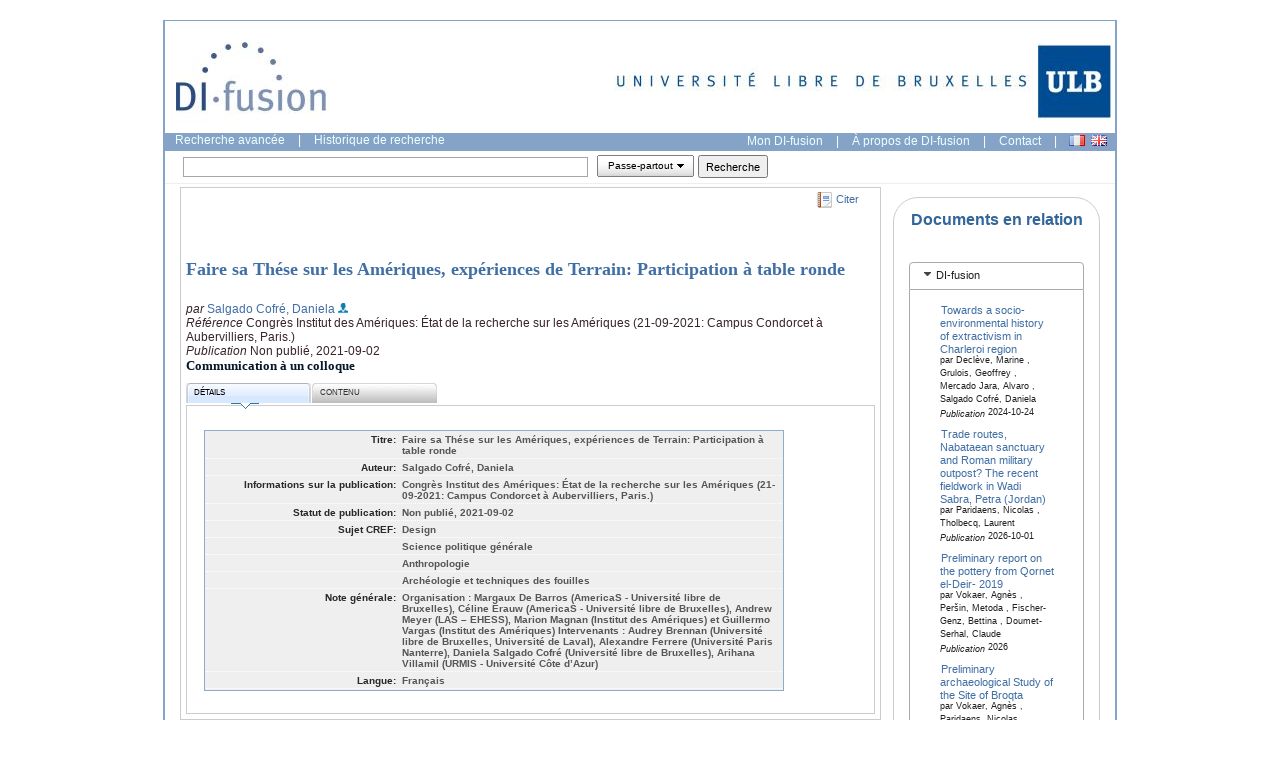

--- FILE ---
content_type: text/css
request_url: https://difusion.ulb.ac.be/vufind/interface/themes/ulb/css/styles.css
body_size: 23953
content:

@import "layout.css";

/* My styles */

html, body {
  height: 95%;
  margin-top: 10px;
}
/* Hicham */

#doc, #doc2, #doc3 {
	background-color: #85a3c6;
        background-position: top center;
        background-repeat: no-repeat;
        padding-top: 1px;
}

#bd {
}
#yui-main {
        padding-top: .3em;
        padding-bottom: .1em;
	background-color: #fff;
}
.yui-u-content h1 {
        color: #164d9a;
	text-align: center;
}
/***************************Header*********************************/

.logo {
        margin: 10px 0 10px 10px;
}
.banner {
        margin: 10px 0px 20px 280px;
}
#hd a {
  color:#164d9a;
}
#hd a:hover {
  text-decoration:none;
  color:#00529c;
}
#hd {
  background-color:#fff;
  padding-top:10px;
}
.hd_menu {
  margin:0px 8px 3px 0;
  font-size:100%;
  float: right;
  line-height:normal;
  color:#fff;
}
.hd_menu img {
  padding: .15em 0 .15em 0;
}
.hd_menu a {
  color:#eff;
  padding: 0.15em 10px 0.15em 10px;
}
.hd_menu a:hover {
  color:#00529c;
  text-decoration:none;
}
.currentSearch {
  margin-left:5px;
  padding: 0.5em;
}
.sectionSub {
  margin:0px 8px 3px 0;
  line-height:normal;
  font-size: 100%;
  color:#fff;
  /*text-left: right;*/
  float: left;
  }
.sectionSub.research {
    background-color: #9b6509;
}
.sectionSub.helpsub {
    background-color: #b39811;
    border-bottom: 6px #f8f8f8 solid;
}
.sectionSub ul {
  list-style:none;
}
.sectionSub li {
  margin-left:20px;
  margin-top:8px;
}
.sectionSub a {
  text-decoration:none;
  padding: 0.15em 10px 0.15em 10px;
  color:#eff;
}
.sectionSub a:hover {
  text-decoration:none;
  color:#00529c;
}
.quickTips {
  padding:.75em;
  background-color:#f1f5fc;
  border:1px solid #deeafd;
  font-size:95%;
  width: 200px;
}
.quickTips h2{
  text-decoration:underline;
}
.quickTipsEx{
  color:#164d9a;
}
/***************************Articles Styles (Subject Guides too!)*********************************/

.articleList {
	background-color: #fff;
        background-image: url(/images/subjGuides_bg.jpg);
        background-repeat: repeat-x;
        margin: 0 5px;
        padding:1em;
}
.articleList table {
    background-color: #eee;
}
.articleList table td {
    border: #ccc solid 1px;
    padding:.5em 0 .5em .5em;
}
.articleList h1 {
        font-family: Georgia, serif;
}
.articleList ul li {
    padding:.2em
}
.yui-bdd-align {
  float: right;
}
.search {
 margin-left: 15px;
}
.lookforbox {
  /*background: url(/vufind/images/input_bg.gif) top left no-repeat;*/
  font-size: 11px;
  width: 405px;
  height: 20px;
  padding:1px 1px 1px 6px;
  margin-top: 1px;
  margin-right: 5px;
  border: 1px solid #a6a6a6;
  color:#164d9a;
}
.lookforbox:focus {
 border: 1px solid #406fa6;
}
.lookforboxspan {
  background: url(/vufind/images/button_bg.gif) bottom right no-repeat;
  color:#164d9a;
}
button {overflow: visible; font-family: Verdana, Geneva, Arial, Helvetica, sans-serif;}
        .button{float:left;text-align:center;display:block;text-decoration:none;font-size:.845em;line-height:1.2em;white-space:nowrap;position:relative}
        .button span{padding:2px 8px 4px 8px;text-align:center;position:relative;left:1px;top:-1px;display:block;text-decoration:none;font-weight:bold;}
        .button span a{text-decoration:none;}
        .button span a:hover,
        .button span a:active,
        .button span a:focus{text-decoration:underline;background-color:transparent !important}
        .button img{border:none;vertical-align:bottom}
        .button button{margin:-1px -3px -1px -3px;*margin:-0px 0 -2px 0;background:transparent;border:none;padding:0;font-weight:bold;cursor:pointer;font-size:1em;}
        .button button:hover{text-decoration:underline}

/* Search Button */
.searchbutton{background: url(/vufind/images/button_bg.gif) top left no-repeat;font-size:9px; margin-left:10px;}
        .searchbutton span{color:#164d9a;padding:2px 5px 3px 5px; background:url(/vufind/images/button_bg.gif) bottom right no-repeat;}
        .searchbutton span button{color:#164d9a}
        .searchbutton span a{}
        .searchbutton span a:visited{color:#164d9a}
        .searchbutton span a:hover,
        .searchbutton span a:active,
        .searchbutton span a:focus{color:#000}
/*.searchbutton {
  font-size: 11px;
  font-weight: bold;
  background-color: #efefef;
  color: #000;
  vertical-align: top;
  margin-bottom: 3px;
} 
.selectindex select{
  background-color: #fff;
  background: url(/vufind/images/select_list_bg.gif) top left no-repeat; 
  border: 0px;
  font-size: 11px;
  color:#164d9a;
  width: 95px;
  height: 19px;
  padding: 1px 0px;
}
.selectindex option{
  /* background: url(/vufind/images/button_bg.gif) top left no-repeat; */
  position:relative;left:-20px;top:-10px
  color:#164d9a;
  font-size: 10px;
  margin-left: -1px;
  border: 0px
} */
.selectindexspan {
  background-color: #fff;
}
/* Hicham */

.introduction-content {
  padding-top:50px
  background-color:#fff;
  text-align: justify;
}
.content {
  padding:10px 0 10px 0;
  /* background-image:url("/vufind/images/bg_grey.jpg");
      background-repeat:repeat-x; */
      background-color:#fff;
      border-top: 1px solid #eee;
}
.contentbox {
  background-color:#FFF;
  border: 1px solid #ccc;
  margin-left:15px;
  padding:5px;
}
.box1 {
  /*background:url("/vufind/images/tabs_bg.jpg") repeat-x right top;*/
  background-color:#fff;
  border: 1px solid #ccc;
  -webkit-border-radius: 25px;
  -moz-border-radius: 25px;
  border-radius: 25px;
  padding:20px;
  padding-bottom:5px;
  
}
.box {
  /*background:url("/vufind/images/tabs_bg.jpg") repeat-x right top;*/
  background-color:#fff;
  border: 1px solid #ccc;
  -webkit-border-radius: 25px;
  -moz-border-radius: 25px;
  border-radius: 25px;
  padding:0px;
}
.details {
  border: 1px solid #ccc;
  padding:2em 1em 1em 1em;
}
#objectFilesList {
}

.submenu {
  margin-top:14px;
  margin-right:15px;
  margin-bottom:35px;
}
.submenu h4 {
  font-size: 130%;
  border-bottom: 1px solid #eee;
  padding-bottom: 3px;
  color: 164d9a;
  text-align: center;

}
.narrowList dt{
    margin-left: 7px;
    line-height: 13px; 
    padding: 6px 8px; 
    background: url("/vufind/images/facet_header.gif") no-repeat left top;
    color: #777;
}
.narrowList dd{
    margin-left: 8px;
    padding-right: 8px;
    width: 170px; 
    border-right: 1px solid #b1b5b9;
    border-left: 1px solid #b1b5b9;
}
.narrow {
    padding-top:15px;
}
.narrow h2{
    color: 164d9a;
    text-align: center;
}
.narrow_begin {
    display: block;
}
.narrow_end {
    display: none;
}
.myblock {
  border: 1px solid #cccccc;
  padding:15px;
}

ul.tools {
    float: right;
    font-size:90%;
    text-align:right;
    margin-bottom:1em;
    
}
ul.tools li {
    float: left;
}
.tool {
	font-size:90%
}
ul.menu {
  display: none;
  margin-top: 5px;
  border-right: 1px solid #cccccc;
  border-left: 1px solid #cccccc;
  position:absolute;
  z-index: 10;
  background-color:#efefef;
}
ul.menu li{
  border-bottom: 1px solid #cccccc;
  padding:5px;
  clear: left;
  position:block;
  width:100px;
  text-align: left;
}
#difusion_center_global {
	width:100%;
	text-align:center;
        /*height: 417px;*/
}
#difusion_center {
	/*margin-top:50px;*/
	height:65%;
	text-align:center;
}
#difusion_center_bottom {
	width:100%;
	height:15%;
        vertical-align:middle;
        text-align:center;
	margin-top:-85px;
}
#difusion_center_bottom table{
	width:100%;
	border-spacing:20px 0px;
	border-collapse:separate;
	table-layout: fixed;
}
.boxBottom {
  /*background:url("/vufind/images/tabs_bg.jpg") repeat-x right top;*/
  background-color:#fff;
  border: 1px solid #ccc;
  -webkit-border-radius: 15px;
  -moz-border-radius: 15px;
  border-radius: 15px;
  width:33%;
  padding: 0px;
}
#ft {
  font-size:95%;
}
/* #ft div {
  float:left;
  border-right: 1px dotted #cccccc;
  margin-right:1em;
  width:12em;
} */
/* Hicham */
#difusion_footer {
	width:100%;
	height: 120px;
	background-color:#dce6f2;
}
#difusion_footer table{
	width:100%;
	height:90%;
}
#difusion_footer td{
	vertical-align:middle;
	border-left:1px solid #b2b2b2;
	border-left-width:0px 1px 1px 0px;
	text-align:center;
	padding:10px;
	font-size:12px;
	font-family:Arial;
	font-weight:normal;
	color:#595959;
	width:25%; 
}
#difusion_footer td:first-child {
	border:0px;
}
#difusion_footer tr:first-child td{
	height: 15%;
	padding:10px;
	padding-bottom:0px;
	border:0px;
	text-align:center;
	font-size:14px;
	font-family:Arial;
	font-weight:bold;
	color:#595959;
}
#difusion_footer_copyright { 
        color:#000;
        font-size: 9px;
        float: right;
	font-weight:500;
}
#difusion_footer_copyright a {
        color:#c00000;
        font-size: 9px;
        font-weight:500;
}
#difusion_footer_copyright a:hover {
        color:#00529c;
}
#difusion_footer_links {
        color:#595959;
        font-size: 11px;
        float: left;
}
#difusion_footer_links a {
        color:#595959;
}
#difusion_footer_links a:hover {
        color:#595959;
}
#difusion_footer_version {
	color:#595959;
}
.author_info {
  border: 1px dashed #369;
  padding:5px;
}
/* Hicham */
.searchHistoryList {
  white-space: pre-wrap;
}
.result {
  background-color:#edf3fe;
  padding:10px 5px;
  margin-bottom:5px;
}
.record {
  /* border-right: 1px dashed #cccccc; */
  /*padding:10px 15px 10px 10px;*/
}
.record table {
  white-space: normal;
}
.result.unavailable {
  background-color:#fff5ee;
}
.result.alt {
  background-color:#fff;
}
.toggle {
  text-align:right;
}
.toggle img {
  vertical-align:text-bottom;
}
.resultitem {
	/* margin-left:100px; */
	
}
.resulthead {
  padding:10px 10px 5px 10px;
  margin-bottom:1.5em;
  border-bottom: 1px solid #eee;
}
.searchbox {
  padding:15px 20px;
}
.searchtools {
	background-color: #f5f5f5;
	padding: 1em;
	font-size: 95%;
}
.navmenu {
  margin:0;
}
.navmenu li {
  padding:.1em 0 .1em .5em;
  list-style-type: none;
  border-bottom: 1px solid #e3e3e3;
}
.navmenu dd {
  padding:.1em 0 .1em .5em;
  list-style-type: none;
  border-bottom: 1px solid #e3e3e3;
}
.navmenu dt {
  margin-top:.75em;
  font-weight:bold;
}
.statusList dl {
  padding:.1em 0 .1em .5em;
  border: 1px solid #000;
  background-color: #eee;
}
.statusList dd {
  padding:.1em 0 .1em .5em;
  border: 1px solid #e3e3e3;
}
.statusList dt {
  margin-top:.75em;
  font-weight:bold;
}
.statusListLoading {
    padding: 10px 0px 10px 0px;
    font-weight: bold;
    font-style: italic;
    text-align: center;
}
.record-title {
  font-weight: 600;
}

#resultItemLine2 {
  margin-top: -6px;
}

.narrow dd {
  color:#999;
}

p.correction a {
    font-weight: bold;
    font-style: italic;
}

.error {
    color: #C00;
}

#errormsg {
  color:#fff;
}
#errormsg table {
  color:#fff;
}
#errormsg a {
  color:#fff;
}
#errormsg a:hover {
  text-decoration:none;
  color:#00529c;
}

#tagForm {
    display: none;
}
#narrowLoading {
    padding: 50px 0px 100px 0px;
    font-weight: bold;
    font-style: italic;
    text-align: center;
}
div.warning {
    font-weight: bold;
    font-family: courier new, courier, fixed;
    color: #990000;
}
#listForm {
    display: none;
}
#lightbox {
    background-color: #FFFFFF;
    display: none;
    height: 100%;
    width: 100%;
    top: 0px;
    left: 0px;
    position: absolute;
    z-index: 7;
    opacity: .8;
    filter: alpha(opacity=80);
    -moz-opacity: .8;
}

div.popupBox {
    background-color: #f5f5f5;
    display: none;
    border-right: solid 2px #999999;
    border-bottom: solid 2px #999999;
    position: absolute;
    z-index: 10;
    left: 33%;
    width: 33%;
    font-size: 95%;
    height: 300px;
}

div.popupBox .header {
    background-color: #CCCCCC;
    padding: 3px 0px 3px 10px;
}

div.popupBox .header a {
    float: right;
    text-decoration: none;
    font-weight: bold;
}

div.popupBox .content {
    padding: 5px 20px 20px 20px;
}


div.popupBox a.close {
    font-size: 8pt;
    font-weight: bold;
    padding: 2px;
    color: #000000;
    float: right;
    border: outset 1px;
}

div.popupBox ul {
    list-style: none;
    padding: 0px;
    margin: 0px;
}

div.popupBox ul li {
    border-bottom: solid 1px #CCCCCC;
    padding: 4px;
}

div.popupBox ul li.selected {
    background-color: #FFFFEE;
}

div.popupBox ul li a {
    color: #000000;
    text-decoration: none;
}

ul.similar {
    list-style: none;
    padding: 0px;
    margin: 0px;
}

ul.similar li {
    font-size: 11px;
    margin-bottom: 7px;
}

ul.similar a {
  color: #406fa6;
  padding: .15em;
}

ul.similar a:hover {
  color:#888;
  text-decoration:none;
}

.moreinfo {
  font-size: 10px;
  text-align:right;
}

.mltjournal {
  font-weight: 500;
  font-style: italic;
  color: #333;
}

ul.browse {
    border: solid 1px;
    height: 300px;
    overflow: scroll;
}

/* Tabs */

#tabnav {
  font-size:8.2px;
  width:100%;
  text-transform: uppercase;
  }
#tabnav ul {
  margin:0;
  padding:0px;
  list-style:none;
  }
#tabnav li {
  position:relative;
  display:block;
  float:left;
  margin:0 1px 0 0;
  padding:0px;
  width: 125px;
  }
#tabnav a {
  display:block;
  background:url("/vufind/images/tabs_bg.jpg") repeat-x right top;
  padding:.7em 1em .55em 1em;
  text-decoration:none;
  color:#333;
  }
  
#tabnav a:hover {
  background:url("/vufind/images/tabs_hover_bg.jpg") repeat-x right top;
  }
#tabnav .active a:hover {
  background:url("/vufind/images/tabs_hover_bg.jpg") repeat-x right top;
  }
  
  
 #tabnav a.first {
 /* border-left: 1px solid #ccc; */
 } 

#tabnav a:hover {
  
  }
#tabnav .active {
 
  }
#tabnav .active a {
  background-image:url("/vufind/images/tabs_active_bg.jpg");
  color:#000;
  }

#tabnav .active a span {
    position:absolute;
    bottom:-15px;
    left:50%;
    margin-left:-18px;
    width:28px;
    height:15px;
    background:url("/vufind/images/tab_active_arrow.png") left top no-repeat;
}
* html .tabs .active span{
    margin-left:-20px;
    bottom:-15px;
}
* html .tabs li a{
    position:relative;
}

/* HTML Tags */
a {
  text-decoration:none;
  /* color:#0066cc; 
  color: #395a90; */
  color: #406fa6;
}
a:hover {
  color:#888;
}
h1 {
  font-size:150%;
  font-weight:normal;
  color:#164d9a;
}
div.brief h1 {
  font-size:150%;
  margin: 0 0 .75em 0;
  font-weight:normal;
  font-family: Georgia, serif;
  color:#164d9a;
}
h2 {
  font-size:140%;
  font-weight:normal;
  color:#164d9a;
}
h3 {
  font-size:120%;
  font-weight:normal;
  margin-bottom:.5em;
  color:#164d9a;
}
h4 {
  font-size:110%;
  font-weight:normal;
  margin-bottom:.5em;
  color:#164d9a;
}
body {
  font-family: 'Lucida Grande', Geneva, Arial, "Arial Unicode MS", Sans-Serif;
  color:#392529;
}
p {
  margin-bottom:1em;
  line-height:1.3em;
}
hr {
	border: 0;
	height: 1px;
	background-color: #CCCCCC;
	color:#CCCCCC;
	margin-bottom:1em;
	}
strong {
  font-weight:bold;
}
/* Citation Table */
.citation {
  font-size:95%;
}
.citation th {
  text-align:left;
  color:#666;
  padding:.3em 0 .3em 0;
}
.citation tr {
  border-bottom: 1px solid #f3f3f3;
}
.citation td {
  padding-top:.3em;
  padding-bottom:.3em;
  padding-left:1em;
}
.citation tr, .citation td {
  vertical-align:top;
}

/* Pagination */

.pagination {
  font-size:90%;
  padding:.3em 0 .5em 0;
  margin:1.6em 0 1em 12em ;
  width: 400px;
  height: 10px;
}
.pagination_top {
  border-top: 1px solid #b1b5b9;
  border-left: 1px solid #b1b5b9;
  border-right: 1px solid #dfdfdf;
  border-bottom: 1px solid #dfdfdf;
  background: #e5e6e8 url(/vufind/images/pagination_top.gif) no-repeat 0 0;
}
.pagination_bottom {
  border-top: 1px solid #dfdfdf;
  border-left: 1px solid #dfdfdf;
  border-right: 1px solid #b1b5b9;
  border-bottom: 1px solid #b1b5b9;
  background: #e5e6e8 url(/vufind/images/pagination_bottom.gif) no-repeat 0 0;
}
pagination_align {
  text-align:center;
}
.pagination a {
  /* padding: .2em .3em; 
  border: 1px solid #fff; */
  padding: 0 .2em;
  margin-right:.5em;
}
.pagination a:hover {
  border: 1px solid #cccccc;
}
.pagination span {
  padding: .025em .2em;
  margin-right:.5em;
  color: #999
}

/* Data Grid (Holdings) */

table.datagrid {
	width:auto;
    border-collapse: collapse;
}

table.datagrid th {
    color: #003366;
    background-color: #DDEEFF;
    border: solid 1px #99CCFF;
    text-align: left;
    border-left: 1px solid #FFFFFF;
    border-right: 1px solid #FFFFFF;
    padding: 5px 15px 5px 15px;
}

table.datagrid th a {
    color: #336699;
}

table.datagrid td {
    border-left: 1px solid #FFFFFF;
    border-right: 1px solid #FFFFFF;
    padding: 5px 10px 5px 10px;
}

table.datagrid td a {
    color: #003366;
}

table.datagrid tr.evenrow {
    background-color: #EEEEEE;
}

table.datagrid tr.oddrow {
    background-color: #DDDDDD;
}

/* Comments */

.commentList {
	margin-bottom: 1em;
}
.commentList li {
	border-bottom: 1px solid #eee;
	padding-bottom: 1em;
	margin-bottom:1em;
}
.commentList li div.posted {
	color:#666;
	font-size: 90%;
	margin-top:1em;
	width:100%;
}

/* Icon Classes */
.bookmark:hover .cite:hover, .sms:hover, .mail:hover, .export:hover, .fav:hover, .add:hover {
  background-color:#f5f5f5;
}
.bookmark {
  background-image:url(/vufind/images/favoris.gif);
  background-repeat:no-repeat;
  background-position: left;
  padding:.5em .5em .5em 20px;
  margin-right:1em;
}
.cite {
  background-image:url(/vufind/images/silk/report.png);
  background-repeat:no-repeat;
  background-position: left; 
  padding:.5em .5em .5em 20px;
  margin-right:1em;
}
.citedBy {
  background-image:url(/vufind/images/silk/application_add.png);
  background-repeat:no-repeat;
  background-position: left;
  padding:.5em .5em .5em 20px;
  margin-right:1em;
}
.export {
  background-image:url(/vufind/images/silk/application_add.png);
  background-repeat:no-repeat;
  background-position: left;
  padding:.5em .5em .5em 20px;
  margin-right:1em;
}
.sms {
  background-image:url(/vufind/images/silk/phone.png);
  background-repeat:no-repeat;
  background-position: left; 
  padding:.5em .5em .5em 20px;
  margin-right:1em;
}
.tag {
  background-image:url(/vufind/images/silk/tag_blue.png);
  background-repeat:no-repeat;
  background-position: left; 
  padding:.5em .5em .5em 20px;
  margin-right:1em;
}
.mail {
  background-image:url(/vufind/images/silk/email.png);
  background-repeat:no-repeat;
  background-position: left; 
  padding:.5em .5em .5em 20px;
  margin-right:1em;
}
.fav {
  background-image:url(/vufind/images/silk/heart.png);
  background-repeat:no-repeat;
  background-position: left; 
  padding:.5em .5em .5em 20px;
  margin-right:1em;
}
.edit {
  background-image:url(/vufind/images/silk/edit.png);
  background-repeat:no-repeat;
  background-position: left; 
  padding:.5em 0 .5em 18px;
  margin-right:.7em;
}
.delete {
  background-image:url(/vufind/images/silk/delete.png);
  background-repeat:no-repeat;
  background-position: left; 
  padding:.5em .5em .5em 18px;
  margin-right:0;
}
.feed {
  background-image:url(/vufind/images/feed.png);
  background-repeat:no-repeat;
  background-position: left; 
  padding:.5em .5em .5em 20px;
  margin-left:1em;
}
.search-last {
  background-image:url(/vufind/images/search.png);
  background-repeat:no-repeat;
  background-position: left; 
  padding:.5em .5em .5em 20px;
  margin-left:1em;
}
#menuAddList img {
	vertical-align: text-bottom;
}
.add {
  background-image:url(/vufind/images/silk/add.png);
  background-repeat:no-repeat;
  background-position: left;
  padding:.5em .5em .5em 18px;
  margin-right:0;
}
.available {
  background-image:url(/vufind/images/bullet_green.png);
  background-repeat:no-repeat;
  color:#009900;
  padding-left:18px
}
.available span{
  padding-left:10px;
}
.checkedout {
  background-image:url(/vufind/images/bullet_red.png);
  background-repeat:no-repeat;
  color:#cc0000;
  padding-left:18px
}
.checkedout span{
  padding-left:10px;
}
.backtosearch {
	font-size: 95%;
}
.electronic {
  background-image:url(/vufind/images/tango/www.png);
  background-repeat:no-repeat;
  background-position: left;
  padding:.5em .5em .5em 20px;
  margin-right:1em;
}
.map {
  background-image:url(/vufind/images/silk/map.png);
  background-repeat:no-repeat;
  background-position: left;
  padding:.5em .5em .5em 20px;
  margin-right:1em;
}
.globe {
  background-image:url(/vufind/images/silk/world.png);
  background-repeat:no-repeat;
  background-position: left;
  padding:.5em .5em .5em 20px;
  margin-right:1em;
}
.slide {
  background-image:url(/vufind/images/silk/photo.png);
  background-repeat:no-repeat;
  background-position: left;
  padding:.5em .5em .5em 20px;
  margin-right:1em;
}
.microfilm {
  background-image:url(/vufind/images/silk/film.png);
  background-repeat:no-repeat;
  background-position: left;
  padding:.5em .5em .5em 20px;
  margin-right:1em;
}
.photo {
  background-image:url(/vufind/images/silk/picture.png);
  background-repeat:no-repeat;
  background-position: left;
  padding:.5em .5em .5em 20px;
  margin-right:1em;
}
.video {
  background-image:url(/vufind/images/tango/video.png);
  background-repeat:no-repeat;
  background-position: left;
  padding:.5em .5em .5em 20px;
  margin-right:1em;
}
.kit {
  background-image:url(/vufind/images/silk/package.png);
  background-repeat:no-repeat;
  background-position: left;
  padding:.5em .5em .5em 20px;
  margin-right:1em;
}
.musicalscore {
  background-image:url(/vufind/images/silk/music.png);
  background-repeat:no-repeat;
  background-position: left;
  padding:.5em .5em .5em 20px;
  margin-right:1em;
}
.sensorimage {
}
.audio {
  background-image:url(/vufind/images/tango/audio-volume-high.png);
  background-repeat:no-repeat;
  background-position: left;
  padding:.5em .5em .5em 20px;
  margin-right:1em;
}
.physicalobject {
}
.manuscript {
  background-image:url(/vufind/images/silk/report_edit.png);
  background-repeat:no-repeat;
  background-position: left;
  padding:.5em .5em .5em 20px;
  margin-right:1em;
}
.ebook {
  background-image:url(/vufind/images/ebook.png);
  background-repeat:no-repeat;
  background-position: left;
  padding:.5em .5em .5em 20px;
  margin-right:1em;
}
.book {
  background-image:url(/vufind/images/silk/book.png);
  background-repeat:no-repeat;
  background-position: left;
  padding:.5em .5em .5em 20px;
  margin-right:1em;
}
.journal {
  background-image:url(/vufind/images/silk/report.png);
  background-repeat:no-repeat;
  background-position: left;
  padding:.5em .5em .5em 20px;
  margin-right:1em;
}
.iconlabel {
  line-height: 16px;
  font-size: 8pt;
  font-weight: bold;
}

/*Image Alignment*/

img.centered {
	display: block;
	margin-left: auto;
	margin-right: auto;
	}
	
alignright {
	padding: 4px;
	margin: 0 0 2px 7px;
	display: inline;
	}

alignleft {
	padding: 4px;
	margin: 0 7px 2px 0;
	display: inline;
	}

.alignright {
	float: right;
	padding: 4px;
	margin: 0 7px 2px 0;
	}
	
.alignleft {
	float: left;
	padding: 4px;
	margin: 0 15px 2px 0;
	}

#holdings {
	border:dashed 1px #369; 
	/* background-color:#efefef; */
	margin: .3em;
	padding: .3em;
	}

#holdingHeading2 {
        color: #333;
        text-decoration: underline;
        text-transform: uppercase;
	text-size: 70%
        }

#holdingHeading3 {
        color: #333;
        text-decoration: underline;
        text-transform: uppercase;
        text-size: 60%
        }

#holdingLabel {
        color: #666;
        text-indent: 2px;
        text-transform: uppercase;
        text-size: 8px;
	padding-right: 3px;
        }

#holdingHorizontalLine {
	height: 1px; 
	padding: 0; 
	color: #336; 
	background-color: #336; 
	border: 0; 
	width:350px; 
	text-align:left; 
	margin: 0 auto 0 0;
	}

.holdingLink {
        padding:.3em;
	}
.record_genre {
	color: #071829;
	font-size: 13px;
	font-weight: bolder;
	font-family: serif;
	}

.striped { background: #D8E8FF;
          vertical-align: top;

          height: 22px;
          border: 0;
          padding: 0;
          margin: 0;
                  -moz-border-radius: 0px;
            -webkit-border-radius: 0px;
           -khtml-border-radius: 0px;
            border-radius: 0px;
          color: #00000 }



--- FILE ---
content_type: text/css
request_url: https://difusion.ulb.ac.be/vufind/interface/themes/ulb/css/accordionview.css
body_size: 2768
content:

@charset "utf-8";
/* CSS Document */
.yui-skin-sam .yui-accordionview div.yui-accordion-content {
	overflow: hidden;
	margin: 0;
	padding: 0;
}
.yui-skin-sam .hidden {
	visibility: hidden;
	position: absolute;
}

.yui-skin-sam .almosthidden {
	position: absolute;
	left: -9999px;
	z-index: -10;
}

.yui-skin-sam .yui-accordionview {
	border-bottom: 1px #A3A3A3 solid;
}

.yui-skin-sam .yui-accordionview li.yui-accordion-panel {
	display: inline;
}

.yui-skin-sam ul.yui-accordionview ul.yui-accordionview {
     	zoom: 1;
}

.yui-skin-sam .yui-accordionview li.yui-accordion-panel a.yui-accordion-toggle {
	display: block;
	border: 1px #A3A3A3 solid;
	border-bottom: none;
	padding: 0.3em;
	height: 1.5em;
	padding-left: 0.5em;
	font-weight: bold;
	color: #000;
	text-decoration: none;
	background: url(/vufind/images/sprite.png) repeat-x;
	background-position: 0 -1500px;
	position: relative;
	cursor: pointer;
}

.yui-skin-sam .yui-accordionview li.yui-accordion-panel a.yui-accordion-toggle:hover {
	background-position: 0 -1300px;
}
.yui-skin-sam .yui-accordionview li.yui-accordion-panel a.yui-accordion-toggle.active {
	background-position: 0 -1700px;
	border-color: #243356;
	border-bottom: 1px #243356 solid;
	color: #999;
}
.yui-skin-sam .yui-accordionview li.yui-accordion-panel a.yui-accordion-toggle.active:hover {
	background-position: 0 -1750px;
}

.yui-skin-sam .yui-accordion-toggle .indicator {
	display: block;
	width: 14px;
	height: 14px;
	background: url(/vufind/images/sprite.png) 0 -350px;
	position: absolute;
	right: 0.5em;
	top: 25%;
}
.yui-skin-sam .yui-accordion-toggle.active .indicator {
	background: url(/vufind/images/sprite.png) 0 -400px;
}

.yui-skin-sam .yui-accordion-content {
	border-left: 1px #A3A3A3 solid;
	border-right: 1px #A3A3A3 solid;
	background: #EDF5FF;
    _zoom: 1;
}

.yui-skin-sam ul.submenu {
	background: #fff;
}

.yui-skin-sam ul.submenu li a {
	display: block;
	height: 1.5em;
	line-height: 1.5em;
	padding: 0.3em;
	padding-left: 0.5em;
	text-decoration: none;
	color: #000;
}
.yui-skin-sam ul.submenu li a:hover {
	background: #b3d4ff;
}
.yui-skin-sam ul.submenu li a:visited, .yui-skin-sam .yui-accordionview li.yui-accordion-panel a.link:visited {
	color: #777;
}


.yui-skin-sam .yui-accordionview li.yui-accordion-panel a.yui-accordion-toggle:focus {
	text-decoration: underline;
}
.yui-skin-sam .yui-accordionview li.yui-accordion-panel a.yui-accordion-toggle.activepanel {
	text-decoration: underline;
}

#wrapper {
	margin: 3px;
}
.padded {
	padding: 10px;
	clear: both;
	zoom: 1;
}
.block {
	display: block;
}
h3 {
	font-size: 1.6em;
	font-weight: bold;
	margin-bottom: 1em;
	color: #369;
}
li h3 {
	background:#85a3c6;
	display: inline;
	color: #369;
}
.yui-accordionview {
	margin-bottom: 1.5em;
}



--- FILE ---
content_type: text/javascript
request_url: https://difusion.ulb.ac.be/vufind/services/Record/ajax.js
body_size: 17585
content:
function displaySFXOptions(id)
{
    var url = path + "/Record/" + id + "/AJAX";
    var params = "method=GetSFXData";
    var callback =
    {
        success: function(transaction) {
            var response = transaction.responseXML.documentElement;
            if (response.getElementsByTagName('result')) {
                var value = response.getElementsByTagName('result').item(0).firstChild.nodeValue;
                // Do something here
            }
        }
    }
    var transaction = YAHOO.util.Connect.asyncRequest('GET', url+'?'+params, callback, null);
}

function getSaveStatus(id, elemId)
{
    var url = path + "/Record/" + id + "/AJAX";
    var params = "method=GetSaveStatus";
    var callback =
    {
        success: function(transaction) {
            var response = transaction.responseXML.documentElement;
            if (response.getElementsByTagName('result')) {
                var value = response.getElementsByTagName('result').item(0).firstChild.nodeValue;
                if (value == 'Saved') {
                    document.getElementById(elemId).style.backgroundColor = '#FFFFCC';
                }
            }
        }
    }
    var transaction = YAHOO.util.Connect.asyncRequest('GET', url+'?'+params, callback, null);
}

function saveRecord(id, formElem)
{
    var tags = formElem.elements['tags'].value;
    var notes = formElem.elements['notes'].value;
    var list = formElem.elements['list'].options[formElem.elements['list'].selectedIndex].value;

    var url = path + "/Record/" + id + "/AJAX";
    var params = "method=SaveRecord&" +
                 "tags=" + tags + "&" +
                 "list=" + list + "&" +
                 "notes=" + notes;
    var callback =
    {
        success: function(transaction) {
            var response = transaction.responseXML.documentElement;
            if (response.getElementsByTagName('result')) {
                var value = response.getElementsByTagName('result').item(0).firstChild.nodeValue;
                if (value == "Done") {
                    document.getElementById('saveLink').style.backgroundColor = '#FFFFCC';
                    hideLightbox();
                } else {
                    getLightbox('Record', 'Save', id, null, 'Add to Favorites');
                }
            } else {
                document.getElementById('popupbox').innerHTML = 'Error: Record not saved';
                setTimeout("hideLightbox();", 3000);
            }
        },
        failure: function(transaction) {
            document.getElementById('popupbox').innerHTML = 'Error: Record not saved';
            setTimeout("hideLightbox();", 3000);
        }
    }
    var transaction = YAHOO.util.Connect.asyncRequest('GET', url+'?'+params, callback, null);
}

function addList(title, desc, public, id, text)
{
    var url = path + "/MyResearch/AJAX";
    var params = "method=AddList&" +
                 "title=" + title + "&" +
                 "public=" + public + "&" +
                 "desc=" + desc;

    var callback =
    {
        success: function(transaction) {
            var response = transaction.responseXML.documentElement;
            if (response.getElementsByTagName('result')) {
                var value = response.getElementsByTagName('result').item(0).firstChild.nodeValue;
                if (value == "Done") {
                    getLightbox('Record', 'Save', id, null, text);
                } else {
                    document.getElementById('popupbox').innerHTML = 'Error: List not created';
                    setTimeout("hideLightbox();", 3000);
                }
            } else {
                document.getElementById('popupbox').innerHTML = 'Error: List not created';
                setTimeout("hideLightbox();", 3000);
            }
        },
        failure: function(transaction) {
            document.getElementById('popupbox').innerHTML = 'Error: List not created';
            setTimeout("hideLightbox();", 3000);
        }
    }
    var transaction = YAHOO.util.Connect.asyncRequest('GET', url+'?'+params, callback, null);
}

function SendEmail(id, to, from, message)
{
    document.getElementById('popupbox').innerHTML = '<h3>Sending Message ...</h3>';

    var url = path + "/Record/" + id + "/AJAX";
    var params = "method=SendEmail&" +
                 "from=" + from + "&" +
                 "to=" + to + "&" +
                 "message=" + encodeURI(message);
    var callback =
    {
        success: function(transaction) {
            var response = transaction.responseXML.documentElement;
            if (response.getElementsByTagName('result')) {
                var value = response.getElementsByTagName('result').item(0).firstChild.nodeValue;
                if (value == "Done") {
                    document.getElementById('popupbox').innerHTML = '<h3>Message Sent</h3>';
                    setTimeout("hideLightbox();", 3000);
                } else {
                    document.getElementById('popupbox').innerHTML = '<h3>Error - Message Cannot Be Sent</h3>';
                }
            } else {
                document.getElementById('popupbox').innerHTML = 'Error: Popup Box Contains No Data';
            }
        },
        failure: function(transaction) {
            document.getElementById('popupbox').innerHTML = 'Error: Cannot Send Email';
        }
    }
    var transaction = YAHOO.util.Connect.asyncRequest('GET', url+'?'+params, callback, null);
}

function SendSMS(id, to, provider)
{
    document.getElementById('popupbox').innerHTML = '<h3>Sending Message ...</h3>';

    var url = path + "/Record/" + id + "/AJAX";
    var params = "method=SendSMS&" +
                 "to=" + to + "&" +
                 "provider=" + provider;
    var callback =
    {
        success: function(transaction) {
            var response = transaction.responseXML.documentElement;
            if (response.getElementsByTagName('result')) {
                var value = response.getElementsByTagName('result').item(0).firstChild.nodeValue;
                if (value == "Done") {
                    document.getElementById('popupbox').innerHTML = '<h3>Message Sent</h3>';
                    setTimeout("hideLightbox();", 3000);
                }
            } else {
                document.getElementById('popupbox').innerHTML = 'Error: Popup Box Contains No Data';
            }
        },
        failure: function(transaction) {
            document.getElementById('popupbox').innerHTML = 'Error: Cannot Send Text Message';
        }
    }
    var transaction = YAHOO.util.Connect.asyncRequest('GET', url+'?'+params, callback, null);
}

function SaveTag(id, formElem)
{
    var tags = formElem.elements['tags'].value;

    var url = path + "/Record/" + id + "/AJAX";
    var params = "method=SaveTag&tag=" + tags;
    var callback =
    {
        success: function(transaction) {
            var response = transaction.responseXML.documentElement;
            if (response.getElementsByTagName('result')) {
                var value = response.getElementsByTagName('result').item(0).firstChild.nodeValue;
                if (value == "Unauthorized") {
                    document.forms['loginForm'].elements['followup'].value='SaveRecord';
                    popupMenu('loginBox');
                } else {
                    GetTags(id, 'tagList');
                    document.getElementById('popupbox').innerHTML = '<h3>Tag Saved</h3>';
                    setTimeout("hideLightbox();", 3000);
                }
            } else {
                document.getElementById('popupbox').innerHTML = '<i>Error: Could Not Save Tags</i>';
            }
        },
        failure: function(transaction) {
            document.getElementById('popupbox').innerHTML = 'Error: Could Not Save Tags';
        }
    }
    var transaction = YAHOO.util.Connect.asyncRequest('GET', url+'?'+params, callback, null);
}

function GetTags(id, elemId)
{
    var tags;
    var output = "";
    
    var url = path + "/Record/" + id + "/AJAX";
    var params = "method=GetTags";
    var callback =
    {
        success: function(transaction) {
            var response = transaction.responseXML.documentElement;
            if (response.getElementsByTagName('result')) {
                tags = response.getElementsByTagName("Tag");
                if(tags.length > 0) {
                    for(i = 0; i < tags.length; i++) {
                        if (i > 0) {
                            output = output + ", ";
                        }
                        output = output + '<a href="' + path + '/Search/Home?tag=' +
                                 tags.item(i).childNodes[0].nodeValue + '">' +
                                 tags.item(i).childNodes[0].nodeValue + '</a>';
                    }
                }
                document.getElementById(elemId).innerHTML = output;
            } else {
                document.getElementById(elemId).innerHTML = '<i>Error: Could Not Load Tags</i>';
            }
        },
        failure: function(transaction) {
            document.getElementById(elemId).innerHTML = 'Error: Could Not Load Tags';
        }
    }
    var transaction = YAHOO.util.Connect.asyncRequest('GET', url+'?'+params, callback, null);
}

function SaveComment(id)
{
    comment = document.forms['commentForm'].elements['comment'].value;

    var url = path + "/Record/" + id + "/AJAX";
    var params = "method=SaveComment&comment=" + comment;
    var callback =
    {
        success: function(transaction) {
            var response = transaction.responseXML.documentElement;
            if (response.getElementsByTagName('result')) {
                var value = response.getElementsByTagName('result').item(0).firstChild.nodeValue;
                if (value == "Done") {
                    document.forms['commentForm'].elements['comment'].value = '';
                    LoadComments(id);
                } else {
                    getLightbox('AJAX', 'Login', id, null, 'Save Comment');
                }
            } else {
                document.getElementById(elemId).innerHTML = '<i>Error: Could Not Save Comment</i>';
            }
        },
        failure: function(transaction) {
            document.getElementById(elemId).innerHTML = 'Error: Could Not Save Comment';
        }
    }
    var transaction = YAHOO.util.Connect.asyncRequest('GET', url+'?'+params, callback, null);
}

function LoadComments(id)
{
    var output = '';
    
    var url = path + "/Record/" + id + "/AJAX";
    var params = "method=GetComments";
    var callback =
    {
        success: function(transaction) {
            var response = transaction.responseXML.documentElement;
            if (response.getElementsByTagName('result')) {
                var commentList = response.getElementsByTagName('Comment');
                if (commentList.length > 0) {
                    for(i = 0; i < commentList.length; i++) {
                        output += '<li>';
                        output += commentList.item(i).childNodes[0].nodeValue;
                        output += '<div class="posted">Posted by <strong>';
                        output += commentList.item(i).getAttribute('by') + '</strong>';
                        output += ' on ' + commentList.item(i).getAttribute('on');
                        output += '</li>';
                    }
                }
                document.getElementById('commentList').innerHTML = output;
            } else {
                document.getElementById('commentList').innerHTML = '<i>Error: Could Not Save Comment</i>';
            }
        },
        failure: function(transaction) {
            document.getElementById('commentList').innerHTML = 'Error: Could Not Save Comment';
        }
    }
    var transaction = YAHOO.util.Connect.asyncRequest('GET', url+'?'+params, callback, null);
}

function GetPubmedReferences(id, pmid)
{
    var output = '';

    var url = path + "/Record/" + id + "/AJAX";
    var params = "method=GetPubmedReferences&id=" + id;
    var callback =
    {
        success: function(transaction) {
            var response = transaction.responseXML.documentElement;
            //var response = transaction.responseText;
            //alert(response);
            if (response.getElementsByTagName('reldocs')) {
                var pmReferencesList = response.getElementsByTagName('record');
                if (pmReferencesList.length > 0) {
                    for(i = 0; i < pmReferencesList.length; i++) {
                        var record = pmReferencesList.item(i);
                        var title = record.getElementsByTagName('title').item(0).childNodes[0].nodeValue;
                        var abbrev = record.getElementsByTagName('abbrev').item(0).childNodes[0].nodeValue;
                        var url = record.getElementsByTagName('url').item(0).childNodes[0].nodeValue;
                        var pub_type="Reference";
                        if (record.getElementsByTagName('pub_type').item(0).childNodes[0] != undefined) {
                                pub_type = record.getElementsByTagName('pub_type').item(0).childNodes[0].nodeValue;
                        }
                        output += '<li><a href="' +url+ '" target="_blank" title="' + pub_type + '">';
                        output += title;
                        output += '</a><div class="posted"><span class="mltjournal">';
                        output += abbrev + '</span></div>';
                        // output += ' type ' + pub_type + "</div>";
                        output += '</li>';
                    }
                    var fields= pmid.split('/');
                    output += '<br><li><a href="http://www.ncbi.nlm.nih.gov/pubmed/' + fields[1] + '" target="_blank" class="moreinfo" title="More info...">More info...</a></li>';
                }
                document.getElementById('pmReferencesList').innerHTML = output;
            } else {
                document.getElementById('pmReferencesList').innerHTML = '<li>Error: Could not get Pubmed references</li>';
            }
        },
        failure: function(transaction) {
            document.getElementById('pmReferencesList').innerHTML = '<li>Error: Could not get Pubmed references</li>';
        }
    }
    var transaction = YAHOO.util.Connect.asyncRequest('GET', url+'?'+params, callback, null);
}

function GetRepecReferences(id)
{
    var output = '';

    var url = path + "/Record/" + id + "/AJAX";
    var params = "method=GetRepecReferences&id=" + id;
    var callback =
    {
        success: function(transaction) {
            var response = transaction.responseXML.documentElement;
            if (response.getElementsByTagName('result')) {
                var repecReferencesList = response.getElementsByTagName('repecReferences');
                if (repecReferencesList.length > 0) {
                    for(i = 0; i < repecReferencesList.length; i++) {
                        output += '<li>';
                        output += repecReferencesList.item(i).childNodes[0].nodeValue;
                        /* output += '<div class="posted">Posted by <strong>';
                        output += commentList.item(i).getAttribute('by') + '</strong>';
                        output += ' on ' + commentList.item(i).getAttribute('on'); */
                        output += '</li>';
                    }
                }
                document.getElementById('repecReferencesList').innerHTML = output;
            } else {
                document.getElementById('repecReferencesList').innerHTML = '<i>Error: Could Not get RePEC references</i>';
            }
        },
        failure: function(transaction) {
            document.getElementById('repecReferencesList').innerHTML = 'Error: Could Not get RePEC references';
        }
    }
    var transaction = YAHOO.util.Connect.asyncRequest('GET', url+'?'+params, callback, null);
}

function GetGoogleScholarCitations(id, cluster)
{
    var output = '';

    var url = path + "/Record/" + id + "/AJAX";
    var params = "method=GetGoogleScholarCitations&cluster=" + cluster;

    var callback =
    {
        success: function(transaction) {
            var response = transaction.responseXML.documentElement;
            if (response.getElementsByTagName('citedby')) {
                var gsCitationsList = response.getElementsByTagName('record');
                if (gsCitationsList.length > 0) {
                    for(i = 0; i < gsCitationsList.length; i++) {
                        var record = gsCitationsList.item(i);
                        var title = record.getElementsByTagName('title').item(0).childNodes[0].nodeValue;
                        var url = record.getElementsByTagName('url').item(0).childNodes[0].nodeValue;
                        output += '<li>';
                        output += '<a href="' +url+ '" target="_blank" title="' + url + '">' + title + '</a>';
                        output += '<li>';
                    }
                }
                document.getElementById('googleScholarCitationsList').innerHTML = output;
            } else {
                document.getElementById('googleScholarCitationsList').innerHTML = '<li>Error: Could not get citations from Google Scholar</li>';
            }
        },
        failure: function(transaction) {
            document.getElementById('googleScholarCitationsList').innerHTML = '<li>Error: Could not get citations from Google Scholar</li>';
        }
    }

    var transaction = YAHOO.util.Connect.asyncRequest('GET', url+'?'+params, callback, null);
}


--- FILE ---
content_type: text/javascript
request_url: https://difusion.ulb.ac.be/vufind/yui_2.7.0b/build/charts/charts-min.js
body_size: 21074
content:
/*
Copyright (c) 2009, Yahoo! Inc. All rights reserved.
Code licensed under the BSD License:
http://developer.yahoo.net/yui/license.txt
version: 2.7.0
*/
/*
 * SWFObject v1.5: Flash Player detection and embed - http://blog.deconcept.com/swfobject/
 *
 * SWFObject is (c) 2007 Geoff Stearns and is released under the MIT License:
 * http://www.opensource.org/licenses/mit-license.php
 * @namespace YAHOO
 */
YAHOO.namespace("deconcept");YAHOO.deconcept=YAHOO.deconcept||{};if(typeof YAHOO.deconcept.util=="undefined"||!YAHOO.deconcept.util){YAHOO.deconcept.util={};}if(typeof YAHOO.deconcept.SWFObjectUtil=="undefined"||!YAHOO.deconcept.SWFObjectUtil){YAHOO.deconcept.SWFObjectUtil={};}YAHOO.deconcept.SWFObject=function(E,C,K,F,H,J,L,G,A,D){if(!document.getElementById){return;}this.DETECT_KEY=D?D:"detectflash";this.skipDetect=YAHOO.deconcept.util.getRequestParameter(this.DETECT_KEY);this.params={};this.variables={};this.attributes=[];if(E){this.setAttribute("swf",E);}if(C){this.setAttribute("id",C);}if(K){this.setAttribute("width",K);}if(F){this.setAttribute("height",F);}if(H){this.setAttribute("version",new YAHOO.deconcept.PlayerVersion(H.toString().split(".")));}this.installedVer=YAHOO.deconcept.SWFObjectUtil.getPlayerVersion();if(!window.opera&&document.all&&this.installedVer.major>7){YAHOO.deconcept.SWFObject.doPrepUnload=true;}if(J){this.addParam("bgcolor",J);}var B=L?L:"high";this.addParam("quality",B);this.setAttribute("useExpressInstall",false);this.setAttribute("doExpressInstall",false);var I=(G)?G:window.location;this.setAttribute("xiRedirectUrl",I);this.setAttribute("redirectUrl","");if(A){this.setAttribute("redirectUrl",A);}};YAHOO.deconcept.SWFObject.prototype={useExpressInstall:function(A){this.xiSWFPath=!A?"expressinstall.swf":A;this.setAttribute("useExpressInstall",true);},setAttribute:function(A,B){this.attributes[A]=B;},getAttribute:function(A){return this.attributes[A];},addParam:function(A,B){this.params[A]=B;},getParams:function(){return this.params;},addVariable:function(A,B){this.variables[A]=B;},getVariable:function(A){return this.variables[A];},getVariables:function(){return this.variables;},getVariablePairs:function(){var A=[];var B;var C=this.getVariables();for(B in C){if(C.hasOwnProperty(B)){A[A.length]=B+"="+C[B];}}return A;},getSWFHTML:function(){var D="";var C={};var A="";var B="";if(navigator.plugins&&navigator.mimeTypes&&navigator.mimeTypes.length){if(this.getAttribute("doExpressInstall")){this.addVariable("MMplayerType","PlugIn");this.setAttribute("swf",this.xiSWFPath);}D='<embed type="application/x-shockwave-flash" src="'+this.getAttribute("swf")+'" width="'+this.getAttribute("width")+'" height="'+this.getAttribute("height")+'" style="'+this.getAttribute("style")+'"';D+=' id="'+this.getAttribute("id")+'" name="'+this.getAttribute("id")+'" ';C=this.getParams();for(A in C){if(C.hasOwnProperty(A)){D+=[A]+'="'+C[A]+'" ';}}B=this.getVariablePairs().join("&");if(B.length>0){D+='flashvars="'+B+'"';}D+="/>";}else{if(this.getAttribute("doExpressInstall")){this.addVariable("MMplayerType","ActiveX");this.setAttribute("swf",this.xiSWFPath);}D='<object id="'+this.getAttribute("id")+'" classid="clsid:D27CDB6E-AE6D-11cf-96B8-444553540000" width="'+this.getAttribute("width")+'" height="'+this.getAttribute("height")+'" style="'+this.getAttribute("style")+'">';D+='<param name="movie" value="'+this.getAttribute("swf")+'" />';C=this.getParams();for(A in C){if(C.hasOwnProperty(A)){D+='<param name="'+A+'" value="'+C[A]+'" />';}}B=this.getVariablePairs().join("&");if(B.length>0){D+='<param name="flashvars" value="'+B+'" />';}D+="</object>";}return D;},write:function(A){if(this.getAttribute("useExpressInstall")){var B=new YAHOO.deconcept.PlayerVersion([6,0,65]);if(this.installedVer.versionIsValid(B)&&!this.installedVer.versionIsValid(this.getAttribute("version"))){this.setAttribute("doExpressInstall",true);this.addVariable("MMredirectURL",escape(this.getAttribute("xiRedirectUrl")));document.title=document.title.slice(0,47)+" - Flash Player Installation";this.addVariable("MMdoctitle",document.title);}}if(this.skipDetect||this.getAttribute("doExpressInstall")||this.installedVer.versionIsValid(this.getAttribute("version"))){var C=(typeof A=="string")?document.getElementById(A):A;C.innerHTML=this.getSWFHTML();return true;}else{if(this.getAttribute("redirectUrl")!==""){document.location.replace(this.getAttribute("redirectUrl"));}}return false;}};YAHOO.deconcept.SWFObjectUtil.getPlayerVersion=function(){var D=null;var C=new YAHOO.deconcept.PlayerVersion([0,0,0]);if(navigator.plugins&&navigator.mimeTypes.length){var A=navigator.plugins["Shockwave Flash"];if(A&&A.description){C=new YAHOO.deconcept.PlayerVersion(A.description.replace(/([a-zA-Z]|\s)+/,"").replace(/(\s+r|\s+b[0-9]+)/,".").split("."));}}else{if(navigator.userAgent&&navigator.userAgent.indexOf("Windows CE")>=0){var B=3;while(D){try{B++;D=new ActiveXObject("ShockwaveFlash.ShockwaveFlash."+B);C=new YAHOO.deconcept.PlayerVersion([B,0,0]);}catch(E){D=null;}}}else{try{D=new ActiveXObject("ShockwaveFlash.ShockwaveFlash.7");}catch(E){try{D=new ActiveXObject("ShockwaveFlash.ShockwaveFlash.6");C=new YAHOO.deconcept.PlayerVersion([6,0,21]);D.AllowScriptAccess="always";}catch(E){if(C.major==6){return C;}}try{D=new ActiveXObject("ShockwaveFlash.ShockwaveFlash");}catch(E){}}if(D!==null){C=new YAHOO.deconcept.PlayerVersion(D.GetVariable("$version").split(" ")[1].split(","));}}}return C;};YAHOO.deconcept.PlayerVersion=function(A){this.major=A[0]!==null?parseInt(A[0],0):0;this.minor=A[1]!==null?parseInt(A[1],0):0;this.rev=A[2]!==null?parseInt(A[2],0):0;};YAHOO.deconcept.PlayerVersion.prototype.versionIsValid=function(A){if(this.major<A.major){return false;}if(this.major>A.major){return true;}if(this.minor<A.minor){return false;}if(this.minor>A.minor){return true;}if(this.rev<A.rev){return false;}return true;};YAHOO.deconcept.util={getRequestParameter:function(D){var C=document.location.search||document.location.hash;if(D===null){return C;}if(C){var B=C.substring(1).split("&");for(var A=0;A<B.length;A++){if(B[A].substring(0,B[A].indexOf("="))==D){return B[A].substring((B[A].indexOf("=")+1));}}}return"";
}};YAHOO.deconcept.SWFObjectUtil.cleanupSWFs=function(){var C=document.getElementsByTagName("OBJECT");for(var B=C.length-1;B>=0;B--){C[B].style.display="none";for(var A in C[B]){if(typeof C[B][A]=="function"){C[B][A]=function(){};}}}};if(YAHOO.deconcept.SWFObject.doPrepUnload){if(!YAHOO.deconcept.unloadSet){YAHOO.deconcept.SWFObjectUtil.prepUnload=function(){__flash_unloadHandler=function(){};__flash_savedUnloadHandler=function(){};window.attachEvent("onunload",YAHOO.deconcept.SWFObjectUtil.cleanupSWFs);};window.attachEvent("onbeforeunload",YAHOO.deconcept.SWFObjectUtil.prepUnload);YAHOO.deconcept.unloadSet=true;}}if(!document.getElementById&&document.all){document.getElementById=function(A){return document.all[A];};}YAHOO.widget.FlashAdapter=function(D,A,B){this._queue=this._queue||[];this._events=this._events||{};this._configs=this._configs||{};B=B||{};this._id=B.id=B.id||YAHOO.util.Dom.generateId(null,"yuigen");B.version=B.version||"9.0.45";B.backgroundColor=B.backgroundColor||"#ffffff";this._attributes=B;this._swfURL=D;this._containerID=A;this._embedSWF(this._swfURL,this._containerID,B.id,B.version,B.backgroundColor,B.expressInstall,B.wmode);try{this.createEvent("contentReady");}catch(C){}};YAHOO.extend(YAHOO.widget.FlashAdapter,YAHOO.util.AttributeProvider,{_swfURL:null,_containerID:null,_swf:null,_id:null,_initialized:false,_attributes:null,toString:function(){return"FlashAdapter "+this._id;},destroy:function(){if(this._swf){var B=YAHOO.util.Dom.get(this._containerID);B.removeChild(this._swf);}var A=this._id;for(var C in this){if(YAHOO.lang.hasOwnProperty(this,C)){this[C]=null;}}},_embedSWF:function(I,H,D,C,F,G,B){var E=new YAHOO.deconcept.SWFObject(I,D,"100%","100%",C,F);if(G){E.useExpressInstall(G);}E.addParam("allowScriptAccess","always");if(B){E.addParam("wmode",B);}E.addVariable("allowedDomain",document.location.hostname);E.addVariable("elementID",D);E.addVariable("eventHandler","YAHOO.widget.FlashAdapter.eventHandler");var A=YAHOO.util.Dom.get(H);var J=E.write(A);if(J){this._swf=YAHOO.util.Dom.get(D);this._swf.owner=this;}else{}},_eventHandler:function(B){var A=B.type;switch(A){case"swfReady":this._loadHandler();this.fireEvent("contentReady");return;case"log":return;}this.fireEvent(A,B);},_loadHandler:function(){this._initialized=false;this._initAttributes(this._attributes);this.setAttributes(this._attributes,true);this._initialized=true;},set:function(A,B){this._attributes[A]=B;YAHOO.widget.FlashAdapter.superclass.set.call(this,A,B);},_initAttributes:function(A){this.getAttributeConfig("altText",{method:this._getAltText});this.setAttributeConfig("altText",{method:this._setAltText});this.getAttributeConfig("swfURL",{method:this._getSWFURL});},_getSWFURL:function(){return this._swfURL;},_getAltText:function(){return this._swf.getAltText();},_setAltText:function(A){return this._swf.setAltText(A);}});YAHOO.widget.FlashAdapter.eventHandler=function(A,C){var B=YAHOO.util.Dom.get(A);if(!B.owner){setTimeout(function(){YAHOO.widget.FlashAdapter.eventHandler(A,C);},0);}else{B.owner._eventHandler(C);}};YAHOO.widget.FlashAdapter.proxyFunctionCount=0;YAHOO.widget.FlashAdapter.createProxyFunction=function(B){var A=YAHOO.widget.FlashAdapter.proxyFunctionCount;YAHOO.widget.FlashAdapter["proxyFunction"+A]=function(){return B.apply(null,arguments);};YAHOO.widget.FlashAdapter.proxyFunctionCount++;return"YAHOO.widget.FlashAdapter.proxyFunction"+A.toString();};YAHOO.widget.FlashAdapter.removeProxyFunction=function(A){if(!A||A.indexOf("YAHOO.widget.FlashAdapter.proxyFunction")<0){return;}A=A.substr(26);YAHOO.widget.FlashAdapter[A]=null;};YAHOO.widget.Chart=function(C,A,D,B){YAHOO.widget.Chart.superclass.constructor.call(this,YAHOO.widget.Chart.SWFURL,A,B);this._type=C;this._dataSource=D;this.createEvent("itemMouseOverEvent");this.createEvent("itemMouseOutEvent");this.createEvent("itemClickEvent");this.createEvent("itemDoubleClickEvent");this.createEvent("itemDragStartEvent");this.createEvent("itemDragEvent");this.createEvent("itemDragEndEvent");};YAHOO.extend(YAHOO.widget.Chart,YAHOO.widget.FlashAdapter,{_type:null,_pollingID:null,_pollingInterval:null,_dataTipFunction:null,_seriesLabelFunctions:null,toString:function(){return"Chart "+this._id;},setStyle:function(A,B){B=YAHOO.lang.JSON.stringify(B);this._swf.setStyle(A,B);},setStyles:function(A){A=YAHOO.lang.JSON.stringify(A);this._swf.setStyles(A);},setSeriesStyles:function(B){for(var A=0;A<B.length;A++){B[A]=YAHOO.lang.JSON.stringify(B[A]);}this._swf.setSeriesStyles(B);},destroy:function(){if(this._dataSource!==null){if(this._pollingID!==null){this._dataSource.clearInterval(this._pollingID);this._pollingID=null;}}if(this._dataTipFunction){YAHOO.widget.FlashAdapter.removeProxyFunction(this._dataTipFunction);}YAHOO.widget.Chart.superclass.destroy.call(this);},_initAttributes:function(A){YAHOO.widget.Chart.superclass._initAttributes.call(this,A);this.getAttributeConfig("request",{method:this._getRequest});this.setAttributeConfig("request",{method:this._setRequest});this.getAttributeConfig("dataSource",{method:this._getDataSource});this.setAttributeConfig("dataSource",{method:this._setDataSource});this.getAttributeConfig("series",{method:this._getSeriesDefs});this.setAttributeConfig("series",{method:this._setSeriesDefs});this.getAttributeConfig("categoryNames",{method:this._getCategoryNames});this.setAttributeConfig("categoryNames",{validator:YAHOO.lang.isArray,method:this._setCategoryNames});this.getAttributeConfig("dataTipFunction",{method:this._getDataTipFunction});this.setAttributeConfig("dataTipFunction",{method:this._setDataTipFunction});this.getAttributeConfig("polling",{method:this._getPolling});this.setAttributeConfig("polling",{method:this._setPolling});},_loadHandler:function(){this._swf.setType(this._type);if(this._attributes.style){var A=this._attributes.style;this.setStyles(A);}YAHOO.widget.Chart.superclass._loadHandler.call(this);if(this._dataSource){this.set("dataSource",this._dataSource);}},refreshData:function(){if(!this._initialized){return;
}if(this._dataSource!==null){if(this._pollingID!==null){this._dataSource.clearInterval(this._pollingID);this._pollingID=null;}if(this._pollingInterval>0){this._pollingID=this._dataSource.setInterval(this._pollingInterval,this._request,this._loadDataHandler,this);}this._dataSource.sendRequest(this._request,this._loadDataHandler,this);}},_loadDataHandler:function(D,C,J){if(this._swf){if(J){}else{var H;if(this._seriesLabelFunctions){var I=this._seriesLabelFunctions.length;for(H=0;H<I;H++){YAHOO.widget.FlashAdapter.removeProxyFunction(this._seriesLabelFunctions[H]);}this._seriesLabelFunction=null;}this._seriesLabelFunctions=[];var F=[];var E=0;var K=null;if(this._seriesDefs!==null){E=this._seriesDefs.length;for(H=0;H<E;H++){K=this._seriesDefs[H];var B={};for(var A in K){if(YAHOO.lang.hasOwnProperty(K,A)){if(A=="style"){if(K.style!==null){B.style=YAHOO.lang.JSON.stringify(K.style);}}else{if(A=="labelFunction"){if(K.labelFunction!==null&&typeof K.labelFunction=="function"){B.labelFunction=YAHOO.widget.FlashAdapter.createProxyFunction(K.labelFunction);this._seriesLabelFunctions.push(B.labelFunction);}}else{B[A]=K[A];}}}}F.push(B);}}if(E>0){for(H=0;H<E;H++){K=F[H];if(!K.type){K.type=this._type;}K.dataProvider=C.results;}}else{var G={type:this._type,dataProvider:C.results};F.push(G);}this._swf.setDataProvider(F);}}},_request:"",_getRequest:function(){return this._request;},_setRequest:function(A){this._request=A;this.refreshData();},_dataSource:null,_getDataSource:function(){return this._dataSource;},_setDataSource:function(A){this._dataSource=A;this.refreshData();},_seriesDefs:null,_getSeriesDefs:function(){return this._seriesDefs;},_setSeriesDefs:function(A){this._seriesDefs=A;this.refreshData();},_getCategoryNames:function(){this._swf.getCategoryNames();},_setCategoryNames:function(A){this._swf.setCategoryNames(A);},_setDataTipFunction:function(A){if(this._dataTipFunction){YAHOO.widget.FlashAdapter.removeProxyFunction(this._dataTipFunction);}if(A&&typeof A=="function"){A=YAHOO.widget.FlashAdapter.createProxyFunction(A);this._dataTipFunction=A;}this._swf.setDataTipFunction(A);},_getPolling:function(){return this._pollingInterval;},_setPolling:function(A){this._pollingInterval=A;this.refreshData();}});YAHOO.widget.Chart.SWFURL="assets/charts.swf";YAHOO.widget.PieChart=function(A,C,B){YAHOO.widget.PieChart.superclass.constructor.call(this,"pie",A,C,B);};YAHOO.lang.extend(YAHOO.widget.PieChart,YAHOO.widget.Chart,{_initAttributes:function(A){YAHOO.widget.PieChart.superclass._initAttributes.call(this,A);this.getAttributeConfig("dataField",{method:this._getDataField});this.setAttributeConfig("dataField",{validator:YAHOO.lang.isString,method:this._setDataField});this.getAttributeConfig("categoryField",{method:this._getCategoryField});this.setAttributeConfig("categoryField",{validator:YAHOO.lang.isString,method:this._setCategoryField});},_getDataField:function(){return this._swf.getDataField();},_setDataField:function(A){this._swf.setDataField(A);},_getCategoryField:function(){return this._swf.getCategoryField();},_setCategoryField:function(A){this._swf.setCategoryField(A);}});YAHOO.widget.CartesianChart=function(C,A,D,B){YAHOO.widget.CartesianChart.superclass.constructor.call(this,C,A,D,B);};YAHOO.lang.extend(YAHOO.widget.CartesianChart,YAHOO.widget.Chart,{_xAxisLabelFunction:null,_yAxisLabelFunction:null,destroy:function(){if(this._xAxisLabelFunction){YAHOO.widget.FlashAdapter.removeProxyFunction(this._xAxisLabelFunction);this._xAxisLabelFunction=null;}if(this._yAxisLabelFunction){YAHOO.widget.FlashAdapter.removeProxyFunction(this._yAxisLabelFunction);this._yAxisLabelFunction=null;}YAHOO.widget.CartesianChart.superclass.destroy.call(this);},_initAttributes:function(A){YAHOO.widget.CartesianChart.superclass._initAttributes.call(this,A);this.getAttributeConfig("xField",{method:this._getXField});this.setAttributeConfig("xField",{validator:YAHOO.lang.isString,method:this._setXField});this.getAttributeConfig("yField",{method:this._getYField});this.setAttributeConfig("yField",{validator:YAHOO.lang.isString,method:this._setYField});this.setAttributeConfig("xAxis",{method:this._setXAxis});this.setAttributeConfig("yAxis",{method:this._setYAxis});},_getXField:function(){return this._swf.getHorizontalField();},_setXField:function(A){this._swf.setHorizontalField(A);},_getYField:function(){return this._swf.getVerticalField();},_setYField:function(A){this._swf.setVerticalField(A);},_setXAxis:function(B){if(this._xAxisLabelFunction!==null){YAHOO.widget.FlashAdapter.removeProxyFunction(this._xAxisLabelFunction);this._xAxisLabelFunction=null;}var A={};for(var C in B){if(C=="labelFunction"){if(B.labelFunction!==null){if(typeof B.labelFunction=="function"){A.labelFunction=YAHOO.widget.FlashAdapter.createProxyFunction(B.labelFunction);}else{A.labelFunction=B.labelFunction;}this._xAxisLabelFunction=A.labelFunction;}}else{A[C]=B[C];}}this._swf.setHorizontalAxis(A);},_setYAxis:function(B){if(this._yAxisLabelFunction!==null){YAHOO.widget.FlashAdapter.removeProxyFunction(this._yAxisLabelFunction);this._yAxisLabelFunction=null;}var A={};for(var C in B){if(C=="labelFunction"){if(B.labelFunction!==null){if(typeof B.labelFunction=="function"){A.labelFunction=YAHOO.widget.FlashAdapter.createProxyFunction(B.labelFunction);}else{A.labelFunction=B.labelFunction;}this._yAxisLabelFunction=A.labelFunction;}}else{A[C]=B[C];}}this._swf.setVerticalAxis(A);}});YAHOO.widget.LineChart=function(A,C,B){YAHOO.widget.LineChart.superclass.constructor.call(this,"line",A,C,B);};YAHOO.lang.extend(YAHOO.widget.LineChart,YAHOO.widget.CartesianChart);YAHOO.widget.ColumnChart=function(A,C,B){YAHOO.widget.ColumnChart.superclass.constructor.call(this,"column",A,C,B);};YAHOO.lang.extend(YAHOO.widget.ColumnChart,YAHOO.widget.CartesianChart);YAHOO.widget.BarChart=function(A,C,B){YAHOO.widget.BarChart.superclass.constructor.call(this,"bar",A,C,B);};YAHOO.lang.extend(YAHOO.widget.BarChart,YAHOO.widget.CartesianChart);YAHOO.widget.StackedColumnChart=function(A,C,B){YAHOO.widget.StackedColumnChart.superclass.constructor.call(this,"stackcolumn",A,C,B);
};YAHOO.lang.extend(YAHOO.widget.StackedColumnChart,YAHOO.widget.CartesianChart);YAHOO.widget.StackedBarChart=function(A,C,B){YAHOO.widget.StackedBarChart.superclass.constructor.call(this,"stackbar",A,C,B);};YAHOO.lang.extend(YAHOO.widget.StackedBarChart,YAHOO.widget.CartesianChart);YAHOO.widget.Axis=function(){};YAHOO.widget.Axis.prototype={type:null,reverse:false,labelFunction:null,labelSpacing:2,title:null};YAHOO.widget.NumericAxis=function(){YAHOO.widget.NumericAxis.superclass.constructor.call(this);};YAHOO.lang.extend(YAHOO.widget.NumericAxis,YAHOO.widget.Axis,{type:"numeric",minimum:NaN,maximum:NaN,majorUnit:NaN,minorUnit:NaN,snapToUnits:true,stackingEnabled:false,alwaysShowZero:true,scale:"linear",roundMajorUnit:true});YAHOO.widget.TimeAxis=function(){YAHOO.widget.TimeAxis.superclass.constructor.call(this);};YAHOO.lang.extend(YAHOO.widget.TimeAxis,YAHOO.widget.Axis,{type:"time",minimum:null,maximum:null,majorUnit:NaN,majorTimeUnit:null,minorUnit:NaN,minorTimeUnit:null,snapToUnits:true,stackingEnabled:false});YAHOO.widget.CategoryAxis=function(){YAHOO.widget.CategoryAxis.superclass.constructor.call(this);};YAHOO.lang.extend(YAHOO.widget.CategoryAxis,YAHOO.widget.Axis,{type:"category",categoryNames:null,calculateCategoryCount:false});YAHOO.widget.Series=function(){};YAHOO.widget.Series.prototype={type:null,displayName:null};YAHOO.widget.CartesianSeries=function(){YAHOO.widget.CartesianSeries.superclass.constructor.call(this);};YAHOO.lang.extend(YAHOO.widget.CartesianSeries,YAHOO.widget.Series,{xField:null,yField:null});YAHOO.widget.ColumnSeries=function(){YAHOO.widget.ColumnSeries.superclass.constructor.call(this);};YAHOO.lang.extend(YAHOO.widget.ColumnSeries,YAHOO.widget.CartesianSeries,{type:"column"});YAHOO.widget.LineSeries=function(){YAHOO.widget.LineSeries.superclass.constructor.call(this);};YAHOO.lang.extend(YAHOO.widget.LineSeries,YAHOO.widget.CartesianSeries,{type:"line"});YAHOO.widget.BarSeries=function(){YAHOO.widget.BarSeries.superclass.constructor.call(this);};YAHOO.lang.extend(YAHOO.widget.BarSeries,YAHOO.widget.CartesianSeries,{type:"bar"});YAHOO.widget.PieSeries=function(){YAHOO.widget.PieSeries.superclass.constructor.call(this);};YAHOO.lang.extend(YAHOO.widget.PieSeries,YAHOO.widget.Series,{type:"pie",dataField:null,categoryField:null,labelFunction:null});YAHOO.widget.StackedBarSeries=function(){YAHOO.widget.StackedBarSeries.superclass.constructor.call(this);};YAHOO.lang.extend(YAHOO.widget.StackedBarSeries,YAHOO.widget.CartesianSeries,{type:"stackbar"});YAHOO.widget.StackedColumnSeries=function(){YAHOO.widget.StackedColumnSeries.superclass.constructor.call(this);};YAHOO.lang.extend(YAHOO.widget.StackedColumnSeries,YAHOO.widget.CartesianSeries,{type:"stackcolumn"});YAHOO.register("charts",YAHOO.widget.Chart,{version:"2.7.0",build:"1799"});